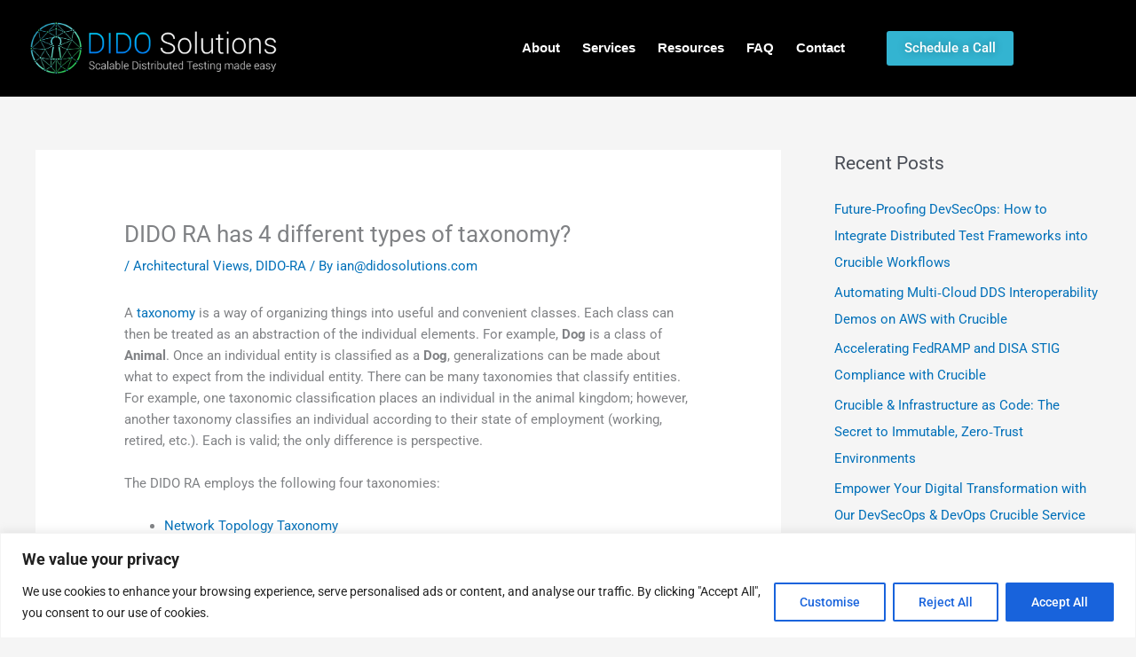

--- FILE ---
content_type: text/css
request_url: https://didosolutions.com/wp-content/uploads/elementor/css/post-517.css?ver=1768959407
body_size: 1295
content:
.elementor-517 .elementor-element.elementor-element-7291b613 > .elementor-container > .elementor-column > .elementor-widget-wrap{align-content:center;align-items:center;}.elementor-517 .elementor-element.elementor-element-7291b613 .elementor-repeater-item-7819700.jet-parallax-section__layout .jet-parallax-section__image{background-size:auto;}.elementor-517 .elementor-element.elementor-element-1038c509 .elementor-menu-toggle{margin:0 auto;}.elementor-517 .elementor-element.elementor-element-1038c509 .elementor-nav-menu .elementor-item{font-family:"Muli", Sans-serif;font-weight:700;}.elementor-517 .elementor-element.elementor-element-1038c509 .elementor-nav-menu--main .elementor-item{color:var( --e-global-color-ec0d9bf );fill:var( --e-global-color-ec0d9bf );padding-left:0px;padding-right:0px;}.elementor-517 .elementor-element.elementor-element-1038c509 .elementor-nav-menu--main .elementor-item:hover,
					.elementor-517 .elementor-element.elementor-element-1038c509 .elementor-nav-menu--main .elementor-item.elementor-item-active,
					.elementor-517 .elementor-element.elementor-element-1038c509 .elementor-nav-menu--main .elementor-item.highlighted,
					.elementor-517 .elementor-element.elementor-element-1038c509 .elementor-nav-menu--main .elementor-item:focus{color:var( --e-global-color-primary );fill:var( --e-global-color-primary );}.elementor-517 .elementor-element.elementor-element-1038c509 .elementor-nav-menu--main .elementor-item.elementor-item-active{color:var( --e-global-color-ec0d9bf );}.elementor-517 .elementor-element.elementor-element-1038c509{--e-nav-menu-horizontal-menu-item-margin:calc( 25px / 2 );}.elementor-517 .elementor-element.elementor-element-1038c509 .elementor-nav-menu--main:not(.elementor-nav-menu--layout-horizontal) .elementor-nav-menu > li:not(:last-child){margin-bottom:25px;}.elementor-517 .elementor-element.elementor-element-1038c509 .elementor-nav-menu--dropdown a, .elementor-517 .elementor-element.elementor-element-1038c509 .elementor-menu-toggle{color:var( --e-global-color-text );fill:var( --e-global-color-text );}.elementor-517 .elementor-element.elementor-element-1038c509 .elementor-nav-menu--dropdown a:hover,
					.elementor-517 .elementor-element.elementor-element-1038c509 .elementor-nav-menu--dropdown a:focus,
					.elementor-517 .elementor-element.elementor-element-1038c509 .elementor-nav-menu--dropdown a.elementor-item-active,
					.elementor-517 .elementor-element.elementor-element-1038c509 .elementor-nav-menu--dropdown a.highlighted,
					.elementor-517 .elementor-element.elementor-element-1038c509 .elementor-menu-toggle:hover,
					.elementor-517 .elementor-element.elementor-element-1038c509 .elementor-menu-toggle:focus{color:#FFFFFF;}.elementor-517 .elementor-element.elementor-element-1038c509 .elementor-nav-menu--dropdown a:hover,
					.elementor-517 .elementor-element.elementor-element-1038c509 .elementor-nav-menu--dropdown a:focus,
					.elementor-517 .elementor-element.elementor-element-1038c509 .elementor-nav-menu--dropdown a.elementor-item-active,
					.elementor-517 .elementor-element.elementor-element-1038c509 .elementor-nav-menu--dropdown a.highlighted{background-color:var( --e-global-color-primary );}.elementor-517 .elementor-element.elementor-element-1038c509 .elementor-nav-menu--dropdown a.elementor-item-active{color:var( --e-global-color-text );background-color:var( --e-global-color-accent );}.elementor-517 .elementor-element.elementor-element-1038c509 .elementor-nav-menu--dropdown .elementor-item, .elementor-517 .elementor-element.elementor-element-1038c509 .elementor-nav-menu--dropdown  .elementor-sub-item{font-weight:600;}.elementor-517 .elementor-element.elementor-element-105295de.elementor-column > .elementor-widget-wrap{justify-content:flex-end;}.elementor-517 .elementor-element.elementor-element-55dc349c .elementor-button{background-color:var( --e-global-color-primary );font-family:"Roboto", Sans-serif;font-weight:500;text-shadow:0px 0px 10px rgba(0,0,0,0.3);fill:#FFFFFF;color:#FFFFFF;border-style:solid;padding:12px 20px 12px 20px;}.elementor-517 .elementor-element.elementor-element-55dc349c .elementor-button:hover, .elementor-517 .elementor-element.elementor-element-55dc349c .elementor-button:focus{background-color:var( --e-global-color-accent );color:#FFFFFF;}.elementor-517 .elementor-element.elementor-element-55dc349c{width:auto;max-width:auto;align-self:center;}.elementor-517 .elementor-element.elementor-element-55dc349c .elementor-button:hover svg, .elementor-517 .elementor-element.elementor-element-55dc349c .elementor-button:focus svg{fill:#FFFFFF;}.elementor-517 .elementor-element.elementor-element-7291b613:not(.elementor-motion-effects-element-type-background), .elementor-517 .elementor-element.elementor-element-7291b613 > .elementor-motion-effects-container > .elementor-motion-effects-layer{background-color:var( --e-global-color-text );}.elementor-517 .elementor-element.elementor-element-7291b613{transition:background 0.3s, border 0.3s, border-radius 0.3s, box-shadow 0.3s;padding:10px 20px 10px 20px;}.elementor-517 .elementor-element.elementor-element-7291b613 > .elementor-background-overlay{transition:background 0.3s, border-radius 0.3s, opacity 0.3s;}.elementor-517 .elementor-element.elementor-element-19fb9e5 > .elementor-container > .elementor-column > .elementor-widget-wrap{align-content:center;align-items:center;}.elementor-517 .elementor-element.elementor-element-19fb9e5 .elementor-repeater-item-19579cb.jet-parallax-section__layout .jet-parallax-section__image{background-size:auto;}.elementor-517 .elementor-element.elementor-element-e6b57b1 .elementor-menu-toggle{margin:0 auto;}.elementor-517 .elementor-element.elementor-element-e6b57b1 .elementor-nav-menu .elementor-item{font-family:"Muli", Sans-serif;font-weight:700;}.elementor-517 .elementor-element.elementor-element-e6b57b1 .elementor-nav-menu--main .elementor-item{color:rgba(45, 46, 54, 0.91);fill:rgba(45, 46, 54, 0.91);padding-left:0px;padding-right:0px;}.elementor-517 .elementor-element.elementor-element-e6b57b1 .elementor-nav-menu--main .elementor-item:hover,
					.elementor-517 .elementor-element.elementor-element-e6b57b1 .elementor-nav-menu--main .elementor-item.elementor-item-active,
					.elementor-517 .elementor-element.elementor-element-e6b57b1 .elementor-nav-menu--main .elementor-item.highlighted,
					.elementor-517 .elementor-element.elementor-element-e6b57b1 .elementor-nav-menu--main .elementor-item:focus{color:var( --e-global-color-primary );fill:var( --e-global-color-primary );}.elementor-517 .elementor-element.elementor-element-e6b57b1{--e-nav-menu-horizontal-menu-item-margin:calc( 25px / 2 );}.elementor-517 .elementor-element.elementor-element-e6b57b1 .elementor-nav-menu--main:not(.elementor-nav-menu--layout-horizontal) .elementor-nav-menu > li:not(:last-child){margin-bottom:25px;}.elementor-517 .elementor-element.elementor-element-e6b57b1 .elementor-nav-menu--dropdown a, .elementor-517 .elementor-element.elementor-element-e6b57b1 .elementor-menu-toggle{color:#636363;fill:#636363;}.elementor-517 .elementor-element.elementor-element-e6b57b1 .elementor-nav-menu--dropdown a:hover,
					.elementor-517 .elementor-element.elementor-element-e6b57b1 .elementor-nav-menu--dropdown a:focus,
					.elementor-517 .elementor-element.elementor-element-e6b57b1 .elementor-nav-menu--dropdown a.elementor-item-active,
					.elementor-517 .elementor-element.elementor-element-e6b57b1 .elementor-nav-menu--dropdown a.highlighted,
					.elementor-517 .elementor-element.elementor-element-e6b57b1 .elementor-menu-toggle:hover,
					.elementor-517 .elementor-element.elementor-element-e6b57b1 .elementor-menu-toggle:focus{color:#FFFFFF;}.elementor-517 .elementor-element.elementor-element-e6b57b1 .elementor-nav-menu--dropdown a:hover,
					.elementor-517 .elementor-element.elementor-element-e6b57b1 .elementor-nav-menu--dropdown a:focus,
					.elementor-517 .elementor-element.elementor-element-e6b57b1 .elementor-nav-menu--dropdown a.elementor-item-active,
					.elementor-517 .elementor-element.elementor-element-e6b57b1 .elementor-nav-menu--dropdown a.highlighted{background-color:#FF6058;}.elementor-517 .elementor-element.elementor-element-e6b57b1 .elementor-nav-menu--dropdown .elementor-item, .elementor-517 .elementor-element.elementor-element-e6b57b1 .elementor-nav-menu--dropdown  .elementor-sub-item{font-weight:600;}.elementor-517 .elementor-element.elementor-element-265ae12.elementor-column > .elementor-widget-wrap{justify-content:flex-end;}.elementor-517 .elementor-element.elementor-element-536cdd2 .elementor-button{background-color:#4ED8CA;font-size:15px;fill:#FFFFFF;color:#FFFFFF;border-style:solid;padding:12px 20px 12px 20px;}.elementor-517 .elementor-element.elementor-element-536cdd2 .elementor-button:hover, .elementor-517 .elementor-element.elementor-element-536cdd2 .elementor-button:focus{background-color:#3893F6;color:#FFFFFF;}.elementor-517 .elementor-element.elementor-element-536cdd2{width:auto;max-width:auto;align-self:center;}.elementor-517 .elementor-element.elementor-element-536cdd2 .elementor-button:hover svg, .elementor-517 .elementor-element.elementor-element-536cdd2 .elementor-button:focus svg{fill:#FFFFFF;}.elementor-517 .elementor-element.elementor-element-19fb9e5:not(.elementor-motion-effects-element-type-background), .elementor-517 .elementor-element.elementor-element-19fb9e5 > .elementor-motion-effects-container > .elementor-motion-effects-layer{background-color:#E7E7E7;}.elementor-517 .elementor-element.elementor-element-19fb9e5{transition:background 0.3s, border 0.3s, border-radius 0.3s, box-shadow 0.3s;padding:10px 20px 10px 20px;}.elementor-517 .elementor-element.elementor-element-19fb9e5 > .elementor-background-overlay{transition:background 0.3s, border-radius 0.3s, opacity 0.3s;}.elementor-517 .elementor-element.elementor-element-d1cae61 > .elementor-container > .elementor-column > .elementor-widget-wrap{align-content:center;align-items:center;}.elementor-517 .elementor-element.elementor-element-d1cae61 .elementor-repeater-item-739dae2.jet-parallax-section__layout .jet-parallax-section__image{background-size:auto;}.elementor-517 .elementor-element.elementor-element-36b11318.elementor-column > .elementor-widget-wrap{justify-content:flex-end;}.elementor-517 .elementor-element.elementor-element-6d764425 .elementor-button{background-color:rgba(2, 1, 1, 0);font-size:15px;fill:var( --e-global-color-primary );color:var( --e-global-color-primary );border-style:solid;padding:12px 20px 12px 20px;}.elementor-517 .elementor-element.elementor-element-6d764425 .elementor-button:hover, .elementor-517 .elementor-element.elementor-element-6d764425 .elementor-button:focus{background-color:var( --e-global-color-primary );color:#FFFFFF;}.elementor-517 .elementor-element.elementor-element-6d764425{width:auto;max-width:auto;align-self:center;}.elementor-517 .elementor-element.elementor-element-6d764425 .elementor-button:hover svg, .elementor-517 .elementor-element.elementor-element-6d764425 .elementor-button:focus svg{fill:#FFFFFF;}.elementor-517 .elementor-element.elementor-element-618a8c02{width:auto;max-width:auto;align-self:center;--nav-menu-icon-size:27px;}.elementor-517 .elementor-element.elementor-element-618a8c02 .elementor-menu-toggle{margin:0 auto;background-color:var( --e-global-color-primary );border-width:0px;border-radius:4px;}.elementor-517 .elementor-element.elementor-element-618a8c02 .elementor-nav-menu--dropdown a, .elementor-517 .elementor-element.elementor-element-618a8c02 .elementor-menu-toggle{color:var( --e-global-color-primary );fill:var( --e-global-color-primary );}.elementor-517 .elementor-element.elementor-element-618a8c02 .elementor-nav-menu--dropdown{background-color:var( --e-global-color-text );}.elementor-517 .elementor-element.elementor-element-618a8c02 .elementor-nav-menu--dropdown a:hover,
					.elementor-517 .elementor-element.elementor-element-618a8c02 .elementor-nav-menu--dropdown a:focus,
					.elementor-517 .elementor-element.elementor-element-618a8c02 .elementor-nav-menu--dropdown a.elementor-item-active,
					.elementor-517 .elementor-element.elementor-element-618a8c02 .elementor-nav-menu--dropdown a.highlighted,
					.elementor-517 .elementor-element.elementor-element-618a8c02 .elementor-menu-toggle:hover,
					.elementor-517 .elementor-element.elementor-element-618a8c02 .elementor-menu-toggle:focus{color:#FFFFFF;}.elementor-517 .elementor-element.elementor-element-618a8c02 .elementor-nav-menu--dropdown a:hover,
					.elementor-517 .elementor-element.elementor-element-618a8c02 .elementor-nav-menu--dropdown a:focus,
					.elementor-517 .elementor-element.elementor-element-618a8c02 .elementor-nav-menu--dropdown a.elementor-item-active,
					.elementor-517 .elementor-element.elementor-element-618a8c02 .elementor-nav-menu--dropdown a.highlighted{background-color:var( --e-global-color-primary );}.elementor-517 .elementor-element.elementor-element-618a8c02 .elementor-nav-menu--dropdown .elementor-item, .elementor-517 .elementor-element.elementor-element-618a8c02 .elementor-nav-menu--dropdown  .elementor-sub-item{font-weight:600;}.elementor-517 .elementor-element.elementor-element-618a8c02 div.elementor-menu-toggle{color:#FFFFFF;}.elementor-517 .elementor-element.elementor-element-618a8c02 div.elementor-menu-toggle svg{fill:#FFFFFF;}.elementor-517 .elementor-element.elementor-element-d1cae61:not(.elementor-motion-effects-element-type-background), .elementor-517 .elementor-element.elementor-element-d1cae61 > .elementor-motion-effects-container > .elementor-motion-effects-layer{background-color:var( --e-global-color-text );}.elementor-517 .elementor-element.elementor-element-d1cae61{transition:background 0.3s, border 0.3s, border-radius 0.3s, box-shadow 0.3s;padding:10px 20px 10px 20px;}.elementor-517 .elementor-element.elementor-element-d1cae61 > .elementor-background-overlay{transition:background 0.3s, border-radius 0.3s, opacity 0.3s;}.elementor-theme-builder-content-area{height:400px;}.elementor-location-header:before, .elementor-location-footer:before{content:"";display:table;clear:both;}@media(max-width:1024px){.elementor-517 .elementor-element.elementor-element-6d764425 > .elementor-widget-container{margin:0px 15px 0px 0px;}.elementor-517 .elementor-element.elementor-element-618a8c02 .elementor-nav-menu--dropdown a{padding-left:0px;padding-right:0px;}.elementor-517 .elementor-element.elementor-element-618a8c02 .elementor-nav-menu--main > .elementor-nav-menu > li > .elementor-nav-menu--dropdown, .elementor-517 .elementor-element.elementor-element-618a8c02 .elementor-nav-menu__container.elementor-nav-menu--dropdown{margin-top:37px !important;}}@media(min-width:768px){.elementor-517 .elementor-element.elementor-element-199ec31a{width:27.119%;}.elementor-517 .elementor-element.elementor-element-58c58c2a{width:55.489%;}.elementor-517 .elementor-element.elementor-element-f2ad04f{width:27.119%;}.elementor-517 .elementor-element.elementor-element-530b733{width:55.489%;}}@media(max-width:767px){.elementor-517 .elementor-element.elementor-element-4272161d{width:50%;}.elementor-517 .elementor-element.elementor-element-4272161d > .elementor-element-populated{padding:0px 0px 0px 0px;}.elementor-517 .elementor-element.elementor-element-36b11318{width:50%;}.elementor-517 .elementor-element.elementor-element-36b11318 > .elementor-element-populated{padding:0px 0px 0px 0px;}.elementor-517 .elementor-element.elementor-element-618a8c02 .elementor-nav-menu--dropdown a{padding-left:18px;padding-right:18px;padding-top:10px;padding-bottom:10px;}.elementor-517 .elementor-element.elementor-element-d1cae61{padding:1em 1em 1em 1em;}}

--- FILE ---
content_type: text/css
request_url: https://didosolutions.com/wp-content/uploads/elementor/css/post-557.css?ver=1768959407
body_size: 1599
content:
.elementor-557 .elementor-element.elementor-element-7c898ddc .elementor-repeater-item-2558a04.jet-parallax-section__layout .jet-parallax-section__image{background-size:auto;}.elementor-557 .elementor-element.elementor-element-3355f57c > .elementor-element-populated{transition:background 0.3s, border 0.3s, border-radius 0.3s, box-shadow 0.3s;margin:0px 0px 0px 0px;--e-column-margin-right:0px;--e-column-margin-left:0px;padding:0px 0px 0px 0px;}.elementor-557 .elementor-element.elementor-element-3355f57c > .elementor-element-populated > .elementor-background-overlay{transition:background 0.3s, border-radius 0.3s, opacity 0.3s;}.elementor-557 .elementor-element.elementor-element-c924730 > .elementor-widget-container{margin:0px 0px 0px -7px;padding:0px 8px 0px 0px;}.elementor-557 .elementor-element.elementor-element-c924730{text-align:start;}.elementor-557 .elementor-element.elementor-element-75c49542 > .elementor-widget-container{margin:0px 0px -28px 0px;padding:0px 0px 0px 0px;}.elementor-557 .elementor-element.elementor-element-75c49542{font-family:"Overpass", Sans-serif;font-size:16px;color:var( --e-global-color-ec0d9bf );}.elementor-557 .elementor-element.elementor-element-a278fbe{--grid-template-columns:repeat(0, auto);--icon-size:18px;--grid-column-gap:10px;--grid-row-gap:0px;}.elementor-557 .elementor-element.elementor-element-a278fbe .elementor-widget-container{text-align:left;}.elementor-557 .elementor-element.elementor-element-a278fbe .elementor-social-icon{background-color:rgba(247, 247, 247, 0.11);--icon-padding:0.4em;}.elementor-557 .elementor-element.elementor-element-a278fbe .elementor-social-icon i{color:var( --e-global-color-ec0d9bf );}.elementor-557 .elementor-element.elementor-element-a278fbe .elementor-social-icon svg{fill:var( --e-global-color-ec0d9bf );}.elementor-557 .elementor-element.elementor-element-a278fbe .elementor-social-icon:hover{background-color:var( --e-global-color-primary );}.elementor-557 .elementor-element.elementor-element-a278fbe .elementor-social-icon:hover i{color:var( --e-global-color-ec0d9bf );}.elementor-557 .elementor-element.elementor-element-a278fbe .elementor-social-icon:hover svg{fill:var( --e-global-color-ec0d9bf );}.elementor-557 .elementor-element.elementor-element-13d043ea > .elementor-element-populated{padding:0px 0px 0px 0px;}.elementor-557 .elementor-element.elementor-element-7a7b15b > .elementor-widget-container{margin:0px 0px 0px 0px;}.elementor-557 .elementor-element.elementor-element-7a7b15b{text-align:center;}.elementor-557 .elementor-element.elementor-element-7a7b15b .elementor-heading-title{font-size:28px;color:#FFFFFF;}.elementor-557 .elementor-element.elementor-element-3908c01 .elementor-repeater-item-95832ee.jet-parallax-section__layout .jet-parallax-section__image{background-size:auto;}.elementor-557 .elementor-element.elementor-element-70ebb207 > .elementor-widget-container{margin:0px 0px 0px 0px;}.elementor-557 .elementor-element.elementor-element-70ebb207 .elementor-icon-list-items:not(.elementor-inline-items) .elementor-icon-list-item:not(:last-child){padding-block-end:calc(6px/2);}.elementor-557 .elementor-element.elementor-element-70ebb207 .elementor-icon-list-items:not(.elementor-inline-items) .elementor-icon-list-item:not(:first-child){margin-block-start:calc(6px/2);}.elementor-557 .elementor-element.elementor-element-70ebb207 .elementor-icon-list-items.elementor-inline-items .elementor-icon-list-item{margin-inline:calc(6px/2);}.elementor-557 .elementor-element.elementor-element-70ebb207 .elementor-icon-list-items.elementor-inline-items{margin-inline:calc(-6px/2);}.elementor-557 .elementor-element.elementor-element-70ebb207 .elementor-icon-list-items.elementor-inline-items .elementor-icon-list-item:after{inset-inline-end:calc(-6px/2);}.elementor-557 .elementor-element.elementor-element-70ebb207 .elementor-icon-list-icon i{transition:color 0.3s;}.elementor-557 .elementor-element.elementor-element-70ebb207 .elementor-icon-list-icon svg{transition:fill 0.3s;}.elementor-557 .elementor-element.elementor-element-70ebb207{--e-icon-list-icon-size:14px;--icon-vertical-offset:0px;}.elementor-557 .elementor-element.elementor-element-70ebb207 .elementor-icon-list-item > .elementor-icon-list-text, .elementor-557 .elementor-element.elementor-element-70ebb207 .elementor-icon-list-item > a{font-family:"Overpass", Sans-serif;font-size:16px;font-weight:400;text-transform:capitalize;}.elementor-557 .elementor-element.elementor-element-70ebb207 .elementor-icon-list-text{color:rgba(255, 255, 255, 0.8);transition:color 0.3s;}.elementor-557 .elementor-element.elementor-element-70ebb207 .elementor-icon-list-item:hover .elementor-icon-list-text{color:var( --e-global-color-primary );}.elementor-557 .elementor-element.elementor-element-4ac3b561 > .elementor-widget-container{margin:0px 0px 0px 0px;}.elementor-557 .elementor-element.elementor-element-4ac3b561 .elementor-icon-list-items:not(.elementor-inline-items) .elementor-icon-list-item:not(:last-child){padding-block-end:calc(6px/2);}.elementor-557 .elementor-element.elementor-element-4ac3b561 .elementor-icon-list-items:not(.elementor-inline-items) .elementor-icon-list-item:not(:first-child){margin-block-start:calc(6px/2);}.elementor-557 .elementor-element.elementor-element-4ac3b561 .elementor-icon-list-items.elementor-inline-items .elementor-icon-list-item{margin-inline:calc(6px/2);}.elementor-557 .elementor-element.elementor-element-4ac3b561 .elementor-icon-list-items.elementor-inline-items{margin-inline:calc(-6px/2);}.elementor-557 .elementor-element.elementor-element-4ac3b561 .elementor-icon-list-items.elementor-inline-items .elementor-icon-list-item:after{inset-inline-end:calc(-6px/2);}.elementor-557 .elementor-element.elementor-element-4ac3b561 .elementor-icon-list-icon i{transition:color 0.3s;}.elementor-557 .elementor-element.elementor-element-4ac3b561 .elementor-icon-list-icon svg{transition:fill 0.3s;}.elementor-557 .elementor-element.elementor-element-4ac3b561{--e-icon-list-icon-size:14px;--icon-vertical-offset:0px;}.elementor-557 .elementor-element.elementor-element-4ac3b561 .elementor-icon-list-item > .elementor-icon-list-text, .elementor-557 .elementor-element.elementor-element-4ac3b561 .elementor-icon-list-item > a{font-family:"Overpass", Sans-serif;font-size:16px;font-weight:400;text-transform:capitalize;}.elementor-557 .elementor-element.elementor-element-4ac3b561 .elementor-icon-list-text{color:rgba(255, 255, 255, 0.8);transition:color 0.3s;}.elementor-557 .elementor-element.elementor-element-4ac3b561 .elementor-icon-list-item:hover .elementor-icon-list-text{color:var( --e-global-color-primary );}.elementor-557 .elementor-element.elementor-element-3908c01{padding:0px 0px 0px 0px;}.elementor-557 .elementor-element.elementor-element-25a1ba9b > .elementor-element-populated{padding:0px 0px 0px 0px;}.elementor-557 .elementor-element.elementor-element-19b7de45 > .elementor-widget-container{margin:0px 0px 0px 0px;}.elementor-557 .elementor-element.elementor-element-19b7de45{text-align:start;}.elementor-557 .elementor-element.elementor-element-19b7de45 .elementor-heading-title{font-size:26px;color:#FFFFFF;}.elementor-557 .elementor-element.elementor-element-ce10173 .elementor-field-group{padding-right:calc( 10px/2 );padding-left:calc( 10px/2 );margin-bottom:10px;}.elementor-557 .elementor-element.elementor-element-ce10173 .elementor-form-fields-wrapper{margin-left:calc( -10px/2 );margin-right:calc( -10px/2 );margin-bottom:-10px;}.elementor-557 .elementor-element.elementor-element-ce10173 .elementor-field-group.recaptcha_v3-bottomleft, .elementor-557 .elementor-element.elementor-element-ce10173 .elementor-field-group.recaptcha_v3-bottomright{margin-bottom:0;}body.rtl .elementor-557 .elementor-element.elementor-element-ce10173 .elementor-labels-inline .elementor-field-group > label{padding-left:0px;}body:not(.rtl) .elementor-557 .elementor-element.elementor-element-ce10173 .elementor-labels-inline .elementor-field-group > label{padding-right:0px;}body .elementor-557 .elementor-element.elementor-element-ce10173 .elementor-labels-above .elementor-field-group > label{padding-bottom:0px;}.elementor-557 .elementor-element.elementor-element-ce10173 .elementor-field-type-html{padding-bottom:0px;}.elementor-557 .elementor-element.elementor-element-ce10173 .elementor-field-group .elementor-field:not(.elementor-select-wrapper){background-color:#ffffff;}.elementor-557 .elementor-element.elementor-element-ce10173 .elementor-field-group .elementor-select-wrapper select{background-color:#ffffff;}.elementor-557 .elementor-element.elementor-element-ce10173 .e-form__buttons__wrapper__button-next{background-color:var( --e-global-color-primary );color:#ffffff;}.elementor-557 .elementor-element.elementor-element-ce10173 .elementor-button[type="submit"]{background-color:var( --e-global-color-primary );color:#ffffff;}.elementor-557 .elementor-element.elementor-element-ce10173 .elementor-button[type="submit"] svg *{fill:#ffffff;}.elementor-557 .elementor-element.elementor-element-ce10173 .e-form__buttons__wrapper__button-previous{color:#ffffff;}.elementor-557 .elementor-element.elementor-element-ce10173 .e-form__buttons__wrapper__button-next:hover{background-color:var( --e-global-color-accent );color:#ffffff;}.elementor-557 .elementor-element.elementor-element-ce10173 .elementor-button[type="submit"]:hover{background-color:var( --e-global-color-accent );color:#ffffff;}.elementor-557 .elementor-element.elementor-element-ce10173 .elementor-button[type="submit"]:hover svg *{fill:#ffffff;}.elementor-557 .elementor-element.elementor-element-ce10173 .e-form__buttons__wrapper__button-previous:hover{color:#ffffff;}.elementor-557 .elementor-element.elementor-element-ce10173{--e-form-steps-indicators-spacing:20px;--e-form-steps-indicator-padding:30px;--e-form-steps-indicator-inactive-secondary-color:#ffffff;--e-form-steps-indicator-active-secondary-color:#ffffff;--e-form-steps-indicator-completed-secondary-color:#ffffff;--e-form-steps-divider-width:1px;--e-form-steps-divider-gap:10px;}.elementor-557 .elementor-element.elementor-element-7c898ddc:not(.elementor-motion-effects-element-type-background), .elementor-557 .elementor-element.elementor-element-7c898ddc > .elementor-motion-effects-container > .elementor-motion-effects-layer{background-color:#212125;}.elementor-557 .elementor-element.elementor-element-7c898ddc{transition:background 0.3s, border 0.3s, border-radius 0.3s, box-shadow 0.3s;padding:4em 1em 2em 1em;}.elementor-557 .elementor-element.elementor-element-7c898ddc > .elementor-background-overlay{transition:background 0.3s, border-radius 0.3s, opacity 0.3s;}.elementor-557 .elementor-element.elementor-element-012329d{--display:flex;--flex-direction:row;--container-widget-width:initial;--container-widget-height:100%;--container-widget-flex-grow:1;--container-widget-align-self:stretch;--flex-wrap-mobile:wrap;--gap:0px 0px;--row-gap:0px;--column-gap:0px;}.elementor-557 .elementor-element.elementor-element-012329d:not(.elementor-motion-effects-element-type-background), .elementor-557 .elementor-element.elementor-element-012329d > .elementor-motion-effects-container > .elementor-motion-effects-layer{background-color:#212125;}.elementor-557 .elementor-element.elementor-element-1562be1{--display:flex;--flex-direction:column;--container-widget-width:100%;--container-widget-height:initial;--container-widget-flex-grow:0;--container-widget-align-self:initial;--flex-wrap-mobile:wrap;}.elementor-557 .elementor-element.elementor-element-91e86d9 .elementor-icon-list-icon i{transition:color 0.3s;}.elementor-557 .elementor-element.elementor-element-91e86d9 .elementor-icon-list-icon svg{transition:fill 0.3s;}.elementor-557 .elementor-element.elementor-element-91e86d9{--e-icon-list-icon-size:14px;--icon-vertical-offset:0px;}.elementor-557 .elementor-element.elementor-element-91e86d9 .elementor-icon-list-text{color:var( --e-global-color-ec0d9bf );transition:color 0.3s;}.elementor-557 .elementor-element.elementor-element-0792603{--display:flex;--flex-direction:column;--container-widget-width:100%;--container-widget-height:initial;--container-widget-flex-grow:0;--container-widget-align-self:initial;--flex-wrap-mobile:wrap;}.elementor-557 .elementor-element.elementor-element-b8c3863 .elementor-icon-list-item:not(:last-child):after{content:"";border-color:#ddd;}.elementor-557 .elementor-element.elementor-element-b8c3863 .elementor-icon-list-items:not(.elementor-inline-items) .elementor-icon-list-item:not(:last-child):after{border-block-start-style:solid;border-block-start-width:1px;}.elementor-557 .elementor-element.elementor-element-b8c3863 .elementor-icon-list-items.elementor-inline-items .elementor-icon-list-item:not(:last-child):after{border-inline-start-style:solid;}.elementor-557 .elementor-element.elementor-element-b8c3863 .elementor-inline-items .elementor-icon-list-item:not(:last-child):after{border-inline-start-width:1px;}.elementor-557 .elementor-element.elementor-element-b8c3863 .elementor-icon-list-icon i{transition:color 0.3s;}.elementor-557 .elementor-element.elementor-element-b8c3863 .elementor-icon-list-icon svg{transition:fill 0.3s;}.elementor-557 .elementor-element.elementor-element-b8c3863{--e-icon-list-icon-size:14px;--icon-vertical-offset:0px;}.elementor-557 .elementor-element.elementor-element-b8c3863 .elementor-icon-list-item > .elementor-icon-list-text, .elementor-557 .elementor-element.elementor-element-b8c3863 .elementor-icon-list-item > a{font-family:"Overpass", Sans-serif;font-size:16px;font-weight:400;}.elementor-557 .elementor-element.elementor-element-b8c3863 .elementor-icon-list-text{color:var( --e-global-color-ec0d9bf );transition:color 0.3s;}.elementor-557 .elementor-element.elementor-element-b8c3863 .elementor-icon-list-item:hover .elementor-icon-list-text{color:var( --e-global-color-primary );}.elementor-theme-builder-content-area{height:400px;}.elementor-location-header:before, .elementor-location-footer:before{content:"";display:table;clear:both;}@media(min-width:768px){.elementor-557 .elementor-element.elementor-element-1562be1{--width:50%;}.elementor-557 .elementor-element.elementor-element-0792603{--width:50%;}}@media(max-width:1024px) and (min-width:768px){.elementor-557 .elementor-element.elementor-element-3355f57c{width:50%;}.elementor-557 .elementor-element.elementor-element-13d043ea{width:50%;}.elementor-557 .elementor-element.elementor-element-25a1ba9b{width:50%;}}@media(max-width:1024px){.elementor-557 .elementor-element.elementor-element-25a1ba9b > .elementor-element-populated{margin:20px 0px 0px 0px;--e-column-margin-right:0px;--e-column-margin-left:0px;}}@media(max-width:767px){.elementor-bc-flex-widget .elementor-557 .elementor-element.elementor-element-3355f57c.elementor-column .elementor-widget-wrap{align-items:center;}.elementor-557 .elementor-element.elementor-element-3355f57c.elementor-column.elementor-element[data-element_type="column"] > .elementor-widget-wrap.elementor-element-populated{align-content:center;align-items:center;}.elementor-557 .elementor-element.elementor-element-3355f57c.elementor-column > .elementor-widget-wrap{justify-content:center;}.elementor-557 .elementor-element.elementor-element-3355f57c > .elementor-element-populated{padding:0px 0px 0px 0px;}.elementor-557 .elementor-element.elementor-element-75c49542 > .elementor-widget-container{padding:0px 0px 0px 0px;}.elementor-557 .elementor-element.elementor-element-75c49542{text-align:center;}.elementor-557 .elementor-element.elementor-element-a278fbe .elementor-widget-container{text-align:center;}.elementor-557 .elementor-element.elementor-element-7a7b15b{text-align:center;}.elementor-557 .elementor-element.elementor-element-19b7de45{text-align:center;}.elementor-557 .elementor-element.elementor-element-7c898ddc{padding:5em 1em 3em 1em;}.elementor-557 .elementor-element.elementor-element-b8c3863 .elementor-icon-list-item > .elementor-icon-list-text, .elementor-557 .elementor-element.elementor-element-b8c3863 .elementor-icon-list-item > a{font-size:14px;}}

--- FILE ---
content_type: text/css
request_url: https://didosolutions.com/wp-content/uploads/elementor/css/post-4754.css?ver=1768959407
body_size: 546
content:
.elementor-4754 .elementor-element.elementor-element-2aca107 .elementor-repeater-item-0d1e5bb.jet-parallax-section__layout .jet-parallax-section__image{background-size:auto;}.elementor-4754 .elementor-element.elementor-element-68b0806 > .elementor-element-populated{padding:0px 0px 0px 0px;}.elementor-4754 .elementor-element.elementor-element-72dc889 .elementor-repeater-item-2b13cab.jet-parallax-section__layout .jet-parallax-section__image{background-size:auto;}.elementor-4754 .elementor-element.elementor-element-578341b{text-align:center;}.elementor-4754 .elementor-element.elementor-element-578341b .elementor-heading-title{font-weight:bold;text-transform:uppercase;}.elementor-4754 .elementor-element.elementor-element-25ae766 > .elementor-widget-container{margin:0px 0px -20px 0px;}.elementor-4754 .elementor-element.elementor-element-25ae766{text-align:center;font-size:16px;}.elementor-4754 .elementor-element.elementor-element-5ff6001 .elementor-field-group{padding-right:calc( 10px/2 );padding-left:calc( 10px/2 );margin-bottom:10px;}.elementor-4754 .elementor-element.elementor-element-5ff6001 .elementor-form-fields-wrapper{margin-left:calc( -10px/2 );margin-right:calc( -10px/2 );margin-bottom:-10px;}.elementor-4754 .elementor-element.elementor-element-5ff6001 .elementor-field-group.recaptcha_v3-bottomleft, .elementor-4754 .elementor-element.elementor-element-5ff6001 .elementor-field-group.recaptcha_v3-bottomright{margin-bottom:0;}body.rtl .elementor-4754 .elementor-element.elementor-element-5ff6001 .elementor-labels-inline .elementor-field-group > label{padding-left:0px;}body:not(.rtl) .elementor-4754 .elementor-element.elementor-element-5ff6001 .elementor-labels-inline .elementor-field-group > label{padding-right:0px;}body .elementor-4754 .elementor-element.elementor-element-5ff6001 .elementor-labels-above .elementor-field-group > label{padding-bottom:0px;}.elementor-4754 .elementor-element.elementor-element-5ff6001 .elementor-field-type-html{padding-bottom:0px;}.elementor-4754 .elementor-element.elementor-element-5ff6001 .elementor-field-group .elementor-field:not(.elementor-select-wrapper){background-color:#ffffff;}.elementor-4754 .elementor-element.elementor-element-5ff6001 .elementor-field-group .elementor-select-wrapper select{background-color:#ffffff;}.elementor-4754 .elementor-element.elementor-element-5ff6001 .e-form__buttons__wrapper__button-next{background-color:var( --e-global-color-primary );color:#ffffff;}.elementor-4754 .elementor-element.elementor-element-5ff6001 .elementor-button[type="submit"]{background-color:var( --e-global-color-primary );color:#ffffff;}.elementor-4754 .elementor-element.elementor-element-5ff6001 .elementor-button[type="submit"] svg *{fill:#ffffff;}.elementor-4754 .elementor-element.elementor-element-5ff6001 .e-form__buttons__wrapper__button-previous{background-color:var( --e-global-color-primary );color:#ffffff;}.elementor-4754 .elementor-element.elementor-element-5ff6001 .e-form__buttons__wrapper__button-next:hover{color:#ffffff;}.elementor-4754 .elementor-element.elementor-element-5ff6001 .elementor-button[type="submit"]:hover{color:#ffffff;}.elementor-4754 .elementor-element.elementor-element-5ff6001 .elementor-button[type="submit"]:hover svg *{fill:#ffffff;}.elementor-4754 .elementor-element.elementor-element-5ff6001 .e-form__buttons__wrapper__button-previous:hover{color:#ffffff;}.elementor-4754 .elementor-element.elementor-element-5ff6001{--e-form-steps-indicators-spacing:20px;--e-form-steps-indicator-padding:30px;--e-form-steps-indicator-inactive-secondary-color:#ffffff;--e-form-steps-indicator-active-secondary-color:#ffffff;--e-form-steps-indicator-completed-secondary-color:#ffffff;--e-form-steps-divider-width:1px;--e-form-steps-divider-gap:10px;}.elementor-4754 .elementor-element.elementor-element-72dc889{padding:2em 2em 2em 2em;}#elementor-popup-modal-4754{background-color:rgba(0,0,0,.8);justify-content:center;align-items:center;pointer-events:all;}#elementor-popup-modal-4754 .dialog-message{width:528px;height:auto;}#elementor-popup-modal-4754 .dialog-close-button{display:flex;}#elementor-popup-modal-4754 .dialog-widget-content{box-shadow:2px 8px 23px 3px rgba(0,0,0,0.2);}